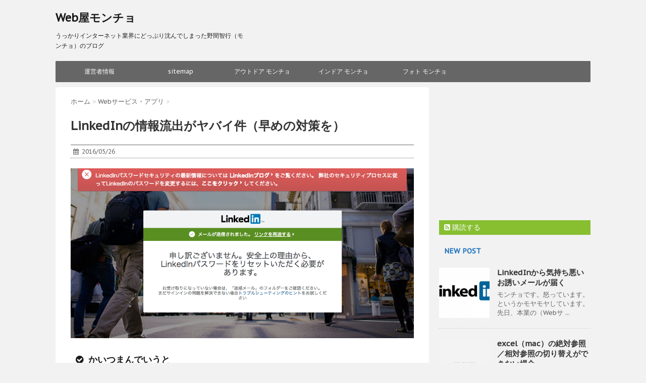

--- FILE ---
content_type: text/html; charset=UTF-8
request_url: http://moncho.jp/blog/260/
body_size: 13950
content:
<!DOCTYPE html>
<!--[if lt IE 7]>
<html class="ie6" lang="ja"> <![endif]-->
<!--[if IE 7]>
<html class="i7" lang="ja"> <![endif]-->
<!--[if IE 8]>
<html class="ie" lang="ja"> <![endif]-->
<!--[if gt IE 8]><!-->
<html lang="ja">
	<!--<![endif]-->
	<head>
		<meta charset="UTF-8" >
		<meta name="viewport" content="width=device-width,initial-scale=1.0,user-scalable=no">
		<meta name="format-detection" content="telephone=no" >
		
		
		<link rel="alternate" type="application/rss+xml" title="Web屋モンチョ RSS Feed" href="http://moncho.jp/feed/" />
		<link rel="pingback" href="http://moncho.jp/wp/xmlrpc.php" >
		<link href='https://fonts.googleapis.com/css?family=Montserrat:400' rel='stylesheet' type='text/css'>
		<link href='https://fonts.googleapis.com/css?family=PT+Sans+Caption' rel='stylesheet' type='text/css'>		<!--[if lt IE 9]>
		<script src="http://css3-mediaqueries-js.googlecode.com/svn/trunk/css3-mediaqueries.js"></script>
		<script src="http://moncho.jp/wp/wp-content/themes/stinger7/js/html5shiv.js"></script>
		<![endif]-->
				<title>LinkedInの情報流出がヤバイ件（早めの対策を） - Web屋モンチョ</title>
		<script type="text/javascript">
			window._wpemojiSettings = {"baseUrl":"https:\/\/s.w.org\/images\/core\/emoji\/72x72\/","ext":".png","source":{"concatemoji":"http:\/\/moncho.jp\/wp\/wp-includes\/js\/wp-emoji-release.min.js?ver=4.4.33"}};
			!function(e,n,t){var a;function i(e){var t=n.createElement("canvas"),a=t.getContext&&t.getContext("2d"),i=String.fromCharCode;return!(!a||!a.fillText)&&(a.textBaseline="top",a.font="600 32px Arial","flag"===e?(a.fillText(i(55356,56806,55356,56826),0,0),3e3<t.toDataURL().length):"diversity"===e?(a.fillText(i(55356,57221),0,0),t=a.getImageData(16,16,1,1).data,a.fillText(i(55356,57221,55356,57343),0,0),(t=a.getImageData(16,16,1,1).data)[0],t[1],t[2],t[3],!0):("simple"===e?a.fillText(i(55357,56835),0,0):a.fillText(i(55356,57135),0,0),0!==a.getImageData(16,16,1,1).data[0]))}function o(e){var t=n.createElement("script");t.src=e,t.type="text/javascript",n.getElementsByTagName("head")[0].appendChild(t)}t.supports={simple:i("simple"),flag:i("flag"),unicode8:i("unicode8"),diversity:i("diversity")},t.DOMReady=!1,t.readyCallback=function(){t.DOMReady=!0},t.supports.simple&&t.supports.flag&&t.supports.unicode8&&t.supports.diversity||(a=function(){t.readyCallback()},n.addEventListener?(n.addEventListener("DOMContentLoaded",a,!1),e.addEventListener("load",a,!1)):(e.attachEvent("onload",a),n.attachEvent("onreadystatechange",function(){"complete"===n.readyState&&t.readyCallback()})),(a=t.source||{}).concatemoji?o(a.concatemoji):a.wpemoji&&a.twemoji&&(o(a.twemoji),o(a.wpemoji)))}(window,document,window._wpemojiSettings);
		</script>
		<style type="text/css">
img.wp-smiley,
img.emoji {
	display: inline !important;
	border: none !important;
	box-shadow: none !important;
	height: 1em !important;
	width: 1em !important;
	margin: 0 .07em !important;
	vertical-align: -0.1em !important;
	background: none !important;
	padding: 0 !important;
}
</style>
<link rel='stylesheet' id='normalize-css'  href='http://moncho.jp/wp/wp-content/themes/stinger7/css/normalize.css?ver=1.5.9' type='text/css' media='all' />
<link rel='stylesheet' id='font-awesome-css'  href='//maxcdn.bootstrapcdn.com/font-awesome/4.5.0/css/font-awesome.min.css?ver=4.5.0' type='text/css' media='all' />
<link rel='stylesheet' id='style-css'  href='http://moncho.jp/wp/wp-content/themes/stinger7/style.css?ver=4.4.33' type='text/css' media='all' />
<script type='text/javascript' src='//ajax.googleapis.com/ajax/libs/jquery/1.11.3/jquery.min.js?ver=1.11.3'></script>
<link rel='https://api.w.org/' href='http://moncho.jp/wp-json/' />
<link rel="canonical" href="http://moncho.jp/blog/260/" />
<link rel='shortlink' href='http://moncho.jp/?p=260' />
<link rel="alternate" type="application/json+oembed" href="http://moncho.jp/wp-json/oembed/1.0/embed?url=http%3A%2F%2Fmoncho.jp%2Fblog%2F260%2F" />
<link rel="alternate" type="text/xml+oembed" href="http://moncho.jp/wp-json/oembed/1.0/embed?url=http%3A%2F%2Fmoncho.jp%2Fblog%2F260%2F&#038;format=xml" />
<meta name="robots" content="index, follow" />

		<style type="text/css">
			/*グループ1
			------------------------------------------------------------*/
			/*ブログタイトル*/

			header .sitename a {
				color: #1a1a1a;
			}

			/* メニュー */
			nav li a {
				color: #1a1a1a;
			}

			/*ヘッダーリンク*/	
			#header-r .footermenust li {
				border-right-color:#1a1a1a;

			}

			#header-r .footermenust a {
				color: #1a1a1a;
			}

			/*ページトップ*/
			#page-top a {
				background: #000;
			}

			/*キャプション */

			header h1 {
				color: #1a1a1a;
			}

			header .descr {
				color: #1a1a1a;
			}

			/* アコーディオン */
			#s-navi dt.trigger .op {
				color: #000;
			}

			.acordion_tree li a {
				color: #1a1a1a;
			}

			/* サイド見出し */
			aside h4 {
				color: #1a1a1a;
			}

			/* フッター文字 */
			#footer, #footer .copy, #footer .rcopy, #footer .copy a, #footer .rcopy a {
				color: #1a1a1a;
			}

			/* スマホメニュー文字 */
			.acordion_tree ul.menu li a, .acordion_tree ul.menu li {
				color: #000;
			}

			.acordion_tree ul.menu li {
				border-bottom:dotted 1px #000;
}


			/*グループ2
			------------------------------------------------------------*/
			/* 中見出し */
			h2 {
				background: #dd3333;
				color: #ffffff;
			}

			h2:after {
				border-top: 10px solid #dd3333;
			}

			h2:before {
				border-top: 10px solid #dd3333;
			}

			/*小見出し*/
			.post h3 {

				color: #000				border-bottom: 1px #000 dotted;
				background-color: #ffffff;
			}

			.post h4 {
				background-color: #d1d1d1;
			}


			/* サイド見出し */
			aside h4 {
				color: #1e73be;
			}


			/*グループ4
			------------------------------------------------------------*/
			/* RSSボタン */
			.rssbox a {
				background-color: #87BF31;
			}

			/*お知らせ
			------------------------------------------------------------*/
			/*お知らせバーの背景色*/
			.rss-bar {
				border-color: #fff;

				color: #000;

				/*Other Browser*/
				background: #fff;
				/*For Old WebKit*/
				background: -webkit-linear-gradient(
				#fff 0%,
				#fff 100%
				);
				/*For Modern Browser*/
				background: linear-gradient(
				#fff 0%,
				#fff 100%
				);

			
			}

			/*固定ページサイドメニュー
			------------------------------------------------------------*/
			/*背景色*/

			#sidebg {
				background:#f3f3f3;
			}

			#side aside .st-pagelists ul li ul li {
				border-color: #0277bd
;
			}

			#side aside .st-pagelists ul li a {
				color: #ffffff;

				/*Other Browser*/
				background: #666666;
				/*For Old WebKit*/
				background: -webkit-linear-gradient(
				#666666 0%,
				#666666 100%
				);
				/*For Modern Browser*/
				background: linear-gradient(
				#666666 0%,
				#666666 100%
				);
			}

			#side aside .st-pagelists .children a {
				border-bottom-color: #000;

				color: #000;
			}

			#side aside .st-pagelists .children li .children a,
			#side aside .st-pagelists .children li .children .children li a {
			color: #000;
			}


			/*追加カラー
			------------------------------------------------------------*/
			/*フッター*/
			footer,footer p,footer a{
				color:#000!important;
			}

			footer .footermenust li {
				border-right-color: #000!important;
			}

			/*任意の人気記事
			------------------------------------------------------------*/

			.post h4.p-entry {
				background:#FEB20A;
				color:#fff;
			}

			.poprank-no2{
				background:#FEB20A;
				color:#fff!important;
			}
			.poprank-no{
				background:#FEB20A;
				color:#fff;
			}


			/*media Queries タブレットサイズ
			----------------------------------------------------*/
			@media only screen and (min-width: 414px) {

				/*追加カラー
				------------------------------------------------------------*/
				/*フッター*/
				footer{
					margin:0 -20px;
				}
			}

			/*media Queries PCサイズ
			----------------------------------------------------*/
			@media only screen and (min-width: 781px) {
				nav.smanone {
					border-color: #666666;

					/*Other Browser*/
					background: #666666;
					/*For Old WebKit*/
					background: -webkit-linear-gradient(
					#666666 0%,
					#666666 100%
					);
					/*For Modern Browser*/
					background: linear-gradient(
					#666666 0%,
					#666666 100%
					);
				
				}

				header ul.menu li {
					border-right-color: #666666;
				}

				header ul.menu li a {
					color: #ffffff;

				}

				header ul.menu li li a{
					background: #f3f3f3;
					border-top-color: #666666;

				}

				header .textwidget{
					background:#f3f3f3;
				}


			}
		</style>

		<meta name="google-site-verification" content="CvY7xiLAIec0ESem-R9_I9Co9U_UT6AcE4UGARVcIvk"/>
		<style type="text/css">.recentcomments a{display:inline !important;padding:0 !important;margin:0 !important;}</style>
					<script>
		(function (i, s, o, g, r, a, m) {
			i['GoogleAnalyticsObject'] = r;
			i[r] = i[r] || function () {
					(i[r].q = i[r].q || []).push(arguments)
				}, i[r].l = 1 * new Date();
			a = s.createElement(o),
				m = s.getElementsByTagName(o)[0];
			a.async = 1;
			a.src = g;
			m.parentNode.insertBefore(a, m)
		})(window, document, 'script', '//www.google-analytics.com/analytics.js', 'ga');

		ga('create', 'UA-6545354-7', 'auto');
		ga('send', 'pageview');

	</script>
		</head>
	<body class="single single-post postid-260 single-format-standard" >
	
		<div id="wrapper" class="">
			<header>
			<div class="clearfix" id="headbox">
			<!-- アコーディオン -->
			<nav id="s-navi" class="pcnone">
				<dl class="acordion">
					<dt class="trigger">
					<p><span class="op"><i class="fa fa-bars"></i></span></p>
					</dt>
					<dd class="acordion_tree">
												<div class="menu-%e3%83%a1%e3%83%8b%e3%83%a5%e3%83%bc-1-container"><ul id="menu-%e3%83%a1%e3%83%8b%e3%83%a5%e3%83%bc-1" class="menu"><li id="menu-item-82" class="menu-item menu-item-type-post_type menu-item-object-page menu-item-82"><a href="http://moncho.jp/about/">運営者情報</a></li>
<li id="menu-item-75" class="menu-item menu-item-type-post_type menu-item-object-page menu-item-75"><a href="http://moncho.jp/sitemap/">sitemap</a></li>
<li id="menu-item-76" class="menu-item menu-item-type-custom menu-item-object-custom menu-item-76"><a href="http://outdoor.moncho.jp">アウトドア モンチョ</a></li>
<li id="menu-item-77" class="menu-item menu-item-type-custom menu-item-object-custom menu-item-77"><a href="http://indoor.moncho.jp">インドア モンチョ</a></li>
<li id="menu-item-78" class="menu-item menu-item-type-custom menu-item-object-custom menu-item-78"><a href="http://photo.moncho.jp">フォト モンチョ</a></li>
</ul></div>						<div class="clear"></div>
					</dd>
				</dl>
			</nav>
			<!-- /アコーディオン -->
			<div id="header-l">
				<!-- ロゴ又はブログ名 -->
				<p class="sitename"><a href="http://moncho.jp/">
													Web屋モンチョ											</a></p>
				<!-- キャプション -->
									<p class="descr">
						うっかりインターネット業界にどっぷり沈んでしまった野間智行（モンチョ）のブログ					</p>
				
			</div><!-- /#header-l -->
			<div id="header-r" class="smanone">
								
			</div><!-- /#header-r -->
			</div><!-- /#clearfix -->

				
<div id="gazou-wide">
				<nav class="smanone clearfix"><ul id="menu-%e3%83%a1%e3%83%8b%e3%83%a5%e3%83%bc-2" class="menu"><li class="menu-item menu-item-type-post_type menu-item-object-page menu-item-82"><a href="http://moncho.jp/about/">運営者情報</a></li>
<li class="menu-item menu-item-type-post_type menu-item-object-page menu-item-75"><a href="http://moncho.jp/sitemap/">sitemap</a></li>
<li class="menu-item menu-item-type-custom menu-item-object-custom menu-item-76"><a href="http://outdoor.moncho.jp">アウトドア モンチョ</a></li>
<li class="menu-item menu-item-type-custom menu-item-object-custom menu-item-77"><a href="http://indoor.moncho.jp">インドア モンチョ</a></li>
<li class="menu-item menu-item-type-custom menu-item-object-custom menu-item-78"><a href="http://photo.moncho.jp">フォト モンチョ</a></li>
</ul></nav>	</div>

			</header>

<div id="content" class="clearfix">
	<div id="contentInner">
		<main oncontextmenu="return false" onMouseDown="return false;" style="-moz-user-select: none; -khtml-user-select: none; user-select: none;-webkit-touch-callout:none; -webkit-user-select:none;">
			<article>
				<div id="post-260" class="post">
					<!--ぱんくず -->
					<div id="breadcrumb">
						<div itemscope itemtype="http://data-vocabulary.org/Breadcrumb">
							<a href="http://moncho.jp" itemprop="url"> <span itemprop="title">ホーム</span>
							</a> &gt; </div>
																																					<div itemscope itemtype="http://data-vocabulary.org/Breadcrumb">
								<a href="http://moncho.jp/blog/category/webservice/" itemprop="url">
									<span itemprop="title">Webサービス・アプリ</span> </a> &gt; </div>
											</div>
					<!--/ ぱんくず -->

					<!--ループ開始 -->
										<h1 class="entry-title">
						LinkedInの情報流出がヤバイ件（早めの対策を）					</h1>

					<div class="blogbox ">
						<p><span class="kdate"><i class="fa fa-calendar"></i>&nbsp;
                <time class="entry-date date updated" datetime="2016-05-26T14:46:14+09:00">
	                2016/05/26                </time>
                &nbsp;
								                </span></p>
					</div>

					<p><img class="aligncenter size-full wp-image-261" src="http://moncho.jp/wp/wp-content/uploads/2016/05/0fddc0583aa415d65b621e3a0669ba2d.png" alt="申し訳ございません。LinkedInのパスワードをリセットする必要があります。___LinkedIn" width="977" height="484" srcset="http://moncho.jp/wp/wp-content/uploads/2016/05/0fddc0583aa415d65b621e3a0669ba2d-300x149.png 300w, http://moncho.jp/wp/wp-content/uploads/2016/05/0fddc0583aa415d65b621e3a0669ba2d-768x380.png 768w, http://moncho.jp/wp/wp-content/uploads/2016/05/0fddc0583aa415d65b621e3a0669ba2d.png 977w" sizes="(max-width: 977px) 100vw, 977px" /></p>
<h3><i class="fa fa-check-circle"></i><span>かいつまんでいうと</span></h3>
<div class="" data-block="true" data-editor="1qtjg" data-offset-key="7mip1-0-0">
<div class="_1mf _1mj" data-offset-key="7mip1-0-0"><span data-offset-key="7mip1-0-0"><span data-text="true">LinkedInアカウントを放置している人は確認しようね。</span></span></div>
</div>
<div class="" data-block="true" data-editor="1qtjg" data-offset-key="cp2pv-0-0">
<div class="_1mf _1mj" data-offset-key="cp2pv-0-0"><span data-offset-key="83eqv-0-0"><span data-text="true">かくいう、私のID/PASSも流出しておりました。。</span></span></div>
</div>
<div class="" data-block="true" data-editor="1qtjg" data-offset-key="83eqv-0-0"></div>
<div class="" data-block="true" data-editor="1qtjg" data-offset-key="4p2f-0-0">
<div class="_1mf _1mj" data-offset-key="4p2f-0-0"><span data-offset-key="4p2f-0-0"> </span></div>
</div>
<div class="" data-block="true" data-editor="1qtjg" data-offset-key="8sgc1-0-0">
<div class="_1mf _1mj" data-offset-key="8sgc1-0-0"><span data-offset-key="8sgc1-0-0"><span data-text="true">650万人っていってたのに、実際は1億1700万人って。</span></span></div>
</div>
<div class="" data-block="true" data-editor="1qtjg" data-offset-key="5gbj2-0-0">
<div class="_1mf _1mj" data-offset-key="5gbj2-0-0"><span data-offset-key="5gbj2-0-0"> </span></div>
</div>
<div class="" data-block="true" data-editor="1qtjg" data-offset-key="5meg7-0-0">
<div class="_1mf _1mj" data-offset-key="5meg7-0-0"><span data-offset-key="5meg7-0-0"><span data-text="true">問題は、LinkedInへのログインうんぬんではなく、</span></span></div>
</div>
<div class="" data-block="true" data-editor="1qtjg" data-offset-key="d3f93-0-0">
<div class="_1mf _1mj" data-offset-key="d3f93-0-0"><span data-offset-key="d3f93-0-0"> </span></div>
</div>
<div class="" data-block="true" data-editor="1qtjg" data-offset-key="51iga-0-0">
<div class="_1mf _1mj" data-offset-key="51iga-0-0"><span data-offset-key="51iga-0-0"><span data-text="true">「メールアドレス×PASSの組み合わせを他サイトでも使用している人は容易に侵入される」ということです。</span></span></div>
</div>
<div class="" data-block="true" data-editor="1qtjg" data-offset-key="1t35u-0-0">
<div class="_1mf _1mj" data-offset-key="1t35u-0-0"><span data-offset-key="1t35u-0-0"> </span></div>
</div>
<div class="" data-block="true" data-editor="1qtjg" data-offset-key="8iohc-0-0">
<div class="_1mf _1mj" data-offset-key="8iohc-0-0"><span data-offset-key="8iohc-0-0"><span data-text="true">今朝、LinkedInから謝罪及び注意喚起のメールが届きましたが、パスワードはハッシュ化されていると一言かかれていました。</span></span></div>
</div>
<div class="" data-block="true" data-editor="1qtjg" data-offset-key="f8p6l-0-0">
<div class="_1mf _1mj" data-offset-key="f8p6l-0-0"><span data-offset-key="f8p6l-0-0"> </span></div>
</div>
<div class="" data-block="true" data-editor="1qtjg" data-offset-key="b9i3l-0-0">
<div class="_1mf _1mj" data-offset-key="b9i3l-0-0"><span data-offset-key="b9i3l-0-0"><span data-text="true">ところが、SHA-1アルゴリズムでのハッシュ化なので、英単語や数字の組み合わせレベルだと、既に割られています。</span></span></div>
</div>
<div class="" data-block="true" data-editor="1qtjg" data-offset-key="3hvk2-0-0">
<div class="_1mf _1mj" data-offset-key="3hvk2-0-0"><span data-offset-key="3hvk2-0-0"> </span></div>
</div>
<div class="" data-block="true" data-editor="1qtjg" data-offset-key="efno7-0-0">
<div class="_1mf _1mj" data-offset-key="efno7-0-0"><span data-offset-key="efno7-0-0"><span data-text="true">嘘だと思う人は、適当な文字列をhttp://www.convertstring.com/ja/Hash/SHA1でハッシュ化して、別のサイトのhttp://sha1.gromweb.com/で解析してみましょう。単純な英単語なんかだと、余裕で元の文字列に戻ります。</span></span></div>
</div>
<div class="_1mf _1mj" data-offset-key="efno7-0-0"></div>
<div class="_1mf _1mj" data-offset-key="efno7-0-0">さて、以下本編です。</div>
<div class="_1mf _1mj" data-offset-key="efno7-0-0"></div>
<h2>当初650万人⇒1億1700万人へ訂正</h2>
<p><a href="http://www.itmedia.co.jp/enterprise/articles/1605/19/news067.html" target="_blank">LinkedInの2012年の情報流出、新たに1億1700万人のパスワードが闇市場で流通（ITmedia）</a></p>
<blockquote><p>Motherboardなどの報道によると、闇市場でこのほど、2012年の事件で流出したLinkedInのユーザー約1億1700万人の電子メールとパスワードを含むアカウント情報が5ビットコイン（約2200ドル相当）で売りに出された。パスワードはSHA-1を使ってハッシュ化されているものの、強度を高めるためのソルトは行われていなかったという。</p></blockquote>
<p>だそうですよ。おいおい。</p>
<p>こりゃ大変！ってか、2012年の流出時に全然把握してませんでした。</p>
<p>そして</p>
<p><span style="color: #ff0000;"><strong>私も流出被害者だったようで、、、</strong></span></p>
<p>しかも</p>
<p>お恥ずかしながら、<strong><span style="color: #ff0000;">単純なパスワードかつ、結構使い回しているものアドレス＆パスワード</span></strong>でした。</p>
<h2>この流出事件の一番ヤバイ問題点は</h2>
<ul>
<li><span style="color: #ff0000;"><strong>電子メール×パスワードがセットで流出。</strong></span></li>
<li><span style="color: #ff0000;"><strong>パスワードはハッシュ化されていたが、信頼度の低いSHA-1アルゴリズム。</strong></span></li>
</ul>
<p>ハッシュ化がよくわからない人はググりましょう。</p>
<p>かいつまんでいうと、簡単な英単語や数字の羅列は既に解読されていると考えて良いということです。</p>
<p>英単語や数字の簡単な組み合わせのパスワードを使っていた人は、試しに<a href="http://www.convertstring.com/ja/Hash/SHA1" target="_blank">SHA1ハッシュ - オンラインSHA1ハッシュジェネレータ</a>でSHA1ハッシュし、生成された乱数列を今度は<a href="http://sha1.gromweb.com/" target="_blank">SHA-1 conversion and SHA-1 reverse lookup</a>で戻してみましょう！</p>
<p>もとの文字列に戻ってしまう場合は、もうお察しです。</p>
<p>かくいう私、元に戻るような簡単なPasswordをリンクドインでは使っておりました。。。</p>
<p>幸いにも同じメールアドレス×パスワードの組み合わせを他のサイトで使いまわしてはいなかったので、まあいいかってところですが。↓↓↓</p>
<h2><span style="color: #ff0000;">LinkedInの登録メアド×PASSを他のサイトでも使い回していた人は今すぐ他サイトのアイパス（特にパスワード）を変更しましょう</span></h2>
<p>ということでした。</p>
<p>Amazonをはじめ、各種ネットショップなんかで同じ、または近い組み合わせのアイパス利用していると、不正にログインされた挙句、登録されたカード情報を使ってバンバン買い物されてしまいます。ネットショップに限らず、各種SNSも侵入されると、繋がっている友人に迷惑かけますよ。っと。</p>
<p>LinkedIn、、そういえば随分ログインせずに放置していましたが、この際退会しよう。<br />
これにかぎらず、</p>
<ul>
<li><span style="color: #ff6600;"><strong>むやみやたらといろんなサービスに登録しない。吟味する。</strong></span></li>
<li><span style="color: #ff6600;"><strong>同じメアド／ID／パスワードの組み合わせでいろんなサービスに登録しない</strong></span></li>
<li><span style="color: #ff6600;"><strong>2段階認証の利用／定期的なパスワード変更</strong></span></li>
</ul>
<p>上記のような対策は積極的に実施しましょう。</p>

															
						
	<div class="sns">
	<ul class="clearfix">
		<!--ツイートボタン-->
		<li class="twitter"> 
		<a target="_blank" href="//twitter.com/intent/tweet?url=http%3A%2F%2Fmoncho.jp%2Fblog%2F260%2F&text=LinkedIn%E3%81%AE%E6%83%85%E5%A0%B1%E6%B5%81%E5%87%BA%E3%81%8C%E3%83%A4%E3%83%90%E3%82%A4%E4%BB%B6%EF%BC%88%E6%97%A9%E3%82%81%E3%81%AE%E5%AF%BE%E7%AD%96%E3%82%92%EF%BC%89&via=&tw_p=tweetbutton"><i class="fa fa-twitter"></i></a>
		</li>

		<!--Facebookボタン-->      
		<li class="facebook">
		<a href="//www.facebook.com/sharer.php?src=bm&u=http%3A%2F%2Fmoncho.jp%2Fblog%2F260%2F&t=LinkedIn%E3%81%AE%E6%83%85%E5%A0%B1%E6%B5%81%E5%87%BA%E3%81%8C%E3%83%A4%E3%83%90%E3%82%A4%E4%BB%B6%EF%BC%88%E6%97%A9%E3%82%81%E3%81%AE%E5%AF%BE%E7%AD%96%E3%82%92%EF%BC%89" target="_blank"><i class="fa fa-facebook"></i>
		</a>
		</li>

		<!--Google+1ボタン-->
		<li class="googleplus">
		<a href="//plus.google.com/share?url=http%3A%2F%2Fmoncho.jp%2Fblog%2F260%2F" target="_blank"><i class="fa fa-google-plus"></i></a>
		</li>

		<!--ポケットボタン-->      
		<li class="pocket">
		<a href="//getpocket.com/edit?url=http%3A%2F%2Fmoncho.jp%2Fblog%2F260%2F&title=LinkedIn%E3%81%AE%E6%83%85%E5%A0%B1%E6%B5%81%E5%87%BA%E3%81%8C%E3%83%A4%E3%83%90%E3%82%A4%E4%BB%B6%EF%BC%88%E6%97%A9%E3%82%81%E3%81%AE%E5%AF%BE%E7%AD%96%E3%82%92%EF%BC%89" target="_blank"><i class="fa fa-get-pocket"></i></a></li>

		<!--はてブボタン-->  
		<li class="hatebu">       
			<a href="//b.hatena.ne.jp/entry/http://moncho.jp/blog/260/" class="hatena-bookmark-button" data-hatena-bookmark-layout="simple" title="LinkedInの情報流出がヤバイ件（早めの対策を）"><i class="fa fa-hatena"></i><span style="font-weight:bold">B!</span>
			</a><script type="text/javascript" src="//b.st-hatena.com/js/bookmark_button.js" charset="utf-8" async="async"></script>

		</li>

		<!--LINEボタン-->   
		<li class="line">
		<a href="//line.me/R/msg/text/?LinkedIn%E3%81%AE%E6%83%85%E5%A0%B1%E6%B5%81%E5%87%BA%E3%81%8C%E3%83%A4%E3%83%90%E3%82%A4%E4%BB%B6%EF%BC%88%E6%97%A9%E3%82%81%E3%81%AE%E5%AF%BE%E7%AD%96%E3%82%92%EF%BC%89%0Ahttp%3A%2F%2Fmoncho.jp%2Fblog%2F260%2F" target="_blank"><span class="snstext">LINEへ送る</span></a>
		</li>     
	</ul>

	</div> 

											
					

					<p class="tagst"><i class="fa fa-tags"></i>&nbsp;-
						<a href="http://moncho.jp/blog/category/webservice/" rel="category tag">Webサービス・アプリ</a>											</p>
					<aside>
						<div style="padding:20px 0px;">
											<div class="textwidget"><script async src="//pagead2.googlesyndication.com/pagead/js/adsbygoogle.js"></script>
<!-- Web屋モンチョ 336×280 -->
<ins class="adsbygoogle"
     style="display:inline-block;width:336px;height:280px"
     data-ad-client="ca-pub-9869249953991713"
     data-ad-slot="8078724372"></ins>
<script>
(adsbygoogle = window.adsbygoogle || []).push({});
</script></div>
																		<div class="smanone" style="padding-top:10px;">
													<div class="textwidget"><script async src="//pagead2.googlesyndication.com/pagead/js/adsbygoogle.js"></script>
<!-- Web屋モンチョ 336×280 -->
<ins class="adsbygoogle"
     style="display:inline-block;width:336px;height:280px"
     data-ad-client="ca-pub-9869249953991713"
     data-ad-slot="8078724372"></ins>
<script>
(adsbygoogle = window.adsbygoogle || []).push({});
</script></div>
											</div>
													</div>

						<p class="author">
												</p>

												<!--ループ終了-->
													<hr class="hrcss" />
<div id="comments">
     	<h5 id="resp"><i class="fa fa-commenting"></i>&nbsp;comment</h5>
          <ol class="commets-list">
               		<li class="pingback even thread-even depth-1" id="comment-1816">
				<div id="div-comment-1816" class="comment-body">
				<div class="comment-author vcard">
						<cite class="fn"><a href='http://moncho.jp/blog/301/' rel='external nofollow' class='url'>LinkedInから気持ち悪いお誘いメールが届く - Web屋モンチョ</a></cite> <span class="says">より:</span>		</div>
		
		<div class="comment-meta commentmetadata"><a href="http://moncho.jp/blog/260/#comment-1816">
			2016年11月2日 5:51 PM</a>		</div>

		<p>[&#8230;] ていないうえに流出騒ぎ起こしたので、ブログのネタにした際に解約していたのです。 [&#8230;]</p>

		<div class="reply"><a rel='nofollow' class='comment-reply-link' href='http://moncho.jp/blog/260/?replytocom=1816#respond' onclick='return addComment.moveForm( "div-comment-1816", "1816", "respond", "260" )' aria-label='LinkedInから気持ち悪いお誘いメールが届く - Web屋モンチョ に返信'>返信</a></div>
				</div>
		</li><!-- #comment-## -->
          </ol>
          				<div id="respond" class="comment-respond">
			<h3 id="reply-title" class="comment-reply-title">Message <small><a rel="nofollow" id="cancel-comment-reply-link" href="/blog/260/#respond" style="display:none;">コメントをキャンセル</a></small></h3>				<form action="http://moncho.jp/wp/wp-comments-post.php" method="post" id="commentform" class="comment-form">
					<p class="comment-notes"><span id="email-notes">メールアドレスが公開されることはありません。</span> <span class="required">*</span> が付いている欄は必須項目です</p><p class="comment-form-comment"><label for="comment">コメント</label> <textarea id="comment" name="comment" cols="45" rows="8"  aria-required="true" required="required"></textarea></p><p class="comment-form-author"><label for="author">名前 <span class="required">*</span></label> <input id="author" name="author" type="text" value="" size="30" aria-required='true' required='required' /></p>
<p class="comment-form-email"><label for="email">メール <span class="required">*</span></label> <input id="email" name="email" type="text" value="" size="30" aria-describedby="email-notes" aria-required='true' required='required' /></p>
<p class="comment-form-url"><label for="url">サイト</label> <input id="url" name="url" type="text" value="" size="30" /></p>
<p class="form-submit"><input name="submit" type="submit" id="submit" class="submit" value="Submit Comment" /> <input type='hidden' name='comment_post_ID' value='260' id='comment_post_ID' />
<input type='hidden' name='comment_parent' id='comment_parent' value='0' />
</p><p style="display: none;"><input type="hidden" id="akismet_comment_nonce" name="akismet_comment_nonce" value="5d71f06ca9" /></p><p style="display: none;"><input type="hidden" id="ak_js" name="ak_js" value="204"/></p>				</form>
					</div><!-- #respond -->
		</div>

<!-- END singer -->
												<!--関連記事-->
						<h4 class="point"><i class="fa fa-th-list"></i>&nbsp; 関連記事</h4>
<div class="kanren ">
							<dl class="clearfix">
				<dt><a href="http://moncho.jp/blog/181/">
													<img width="150" height="150" src="http://moncho.jp/wp/wp-content/uploads/2016/02/IMG_0574v2-150x150.png" class="attachment-thumbnail size-thumbnail wp-post-image" alt="IMG_0574v2" srcset="http://moncho.jp/wp/wp-content/uploads/2016/02/IMG_0574v2-150x150.png 150w, http://moncho.jp/wp/wp-content/uploads/2016/02/IMG_0574v2-300x300.png 300w, http://moncho.jp/wp/wp-content/uploads/2016/02/IMG_0574v2-1024x1022.png 1024w, http://moncho.jp/wp/wp-content/uploads/2016/02/IMG_0574v2-100x100.png 100w, http://moncho.jp/wp/wp-content/uploads/2016/02/IMG_0574v2-110x110.png 110w, http://moncho.jp/wp/wp-content/uploads/2016/02/IMG_0574v2.png 1242w" sizes="(max-width: 150px) 100vw, 150px" />											</a></dt>
				<dd>
					<h5><a href="http://moncho.jp/blog/181/">
							Amazon Cloud Drive（.com版）の無制限プランにiOSアプリを繋ぐ方法						</a></h5>

					<div class="smanone2">
						<p>前回記事で、Amazon.com（※co.jpではない）のCloud Drive ... </p>
					</div>
				</dd>
			</dl>
					<dl class="clearfix">
				<dt><a href="http://moncho.jp/blog/301/">
													<img width="150" height="150" src="http://moncho.jp/wp/wp-content/uploads/2016/05/imgres-150x150.png" class="attachment-thumbnail size-thumbnail wp-post-image" alt="imgres" srcset="http://moncho.jp/wp/wp-content/uploads/2016/05/imgres-150x150.png 150w, http://moncho.jp/wp/wp-content/uploads/2016/05/imgres-100x100.png 100w" sizes="(max-width: 150px) 100vw, 150px" />											</a></dt>
				<dd>
					<h5><a href="http://moncho.jp/blog/301/">
							LinkedInから気持ち悪いお誘いメールが届く						</a></h5>

					<div class="smanone2">
						<p>モンチョです。怒っています。というかモヤモヤしています。 先日、本業の（Webサ ... </p>
					</div>
				</dd>
			</dl>
					<dl class="clearfix">
				<dt><a href="http://moncho.jp/blog/172/">
													<img width="150" height="66" src="http://moncho.jp/wp/wp-content/uploads/2016/02/cd_logo_nav-150x66.png" class="attachment-thumbnail size-thumbnail wp-post-image" alt="cd_logo_nav" />											</a></dt>
				<dd>
					<h5><a href="http://moncho.jp/blog/172/">
							.com版Amazon Cloud Driveの無制限プランがすごい！						</a></h5>

					<div class="smanone2">
						<p>撮りためた子供の写真・動画が消えてしまわぬように 形あるものいつか壊れる。先日、 ... </p>
					</div>
				</dd>
			</dl>
				</div>
						<!--ページナビ-->
						<div class="p-navi clearfix">
							<dl>
																	<dt>PREV</dt>
									<dd>
										<a href="http://moncho.jp/blog/242/">さくらインターネットからXServerへのメール移行マニュアル　クライアント版（Thunderbird）</a>
									</dd>
																									<dt>NEXT</dt>
									<dd>
										<a href="http://moncho.jp/blog/268/">Mac版Excel2011の文字入力が重い件（解決）</a>
									</dd>
															</dl>
						</div>
					</aside>
				</div>
				<!--/post-->
			</article>
		</main>
	</div>
	<!-- /#contentInner -->
	<div id="side">
	<aside>
					<div class="ad">
							<div class="textwidget"><script async src="//pagead2.googlesyndication.com/pagead/js/adsbygoogle.js"></script>
<!-- Web屋モンチョ 300×250 -->
<ins class="adsbygoogle"
     style="display:inline-block;width:300px;height:250px"
     data-ad-client="ca-pub-9869249953991713"
     data-ad-slot="2032190776"></ins>
<script>
(adsbygoogle = window.adsbygoogle || []).push({});
</script></div>
					</div>
				
					<!-- RSSボタンです -->
			<div class="rssbox">
			<a href="http://moncho.jp//?feed=rss2"><i class="fa fa-rss-square"></i>&nbsp;購読する</a></div>
			<!-- RSSボタンここまで -->
		
		<div id="sidebg">
			            				</div>

					<h4 class="menu_underh2"> NEW POST</h4><div class="kanren ">
							<dl class="clearfix">
				<dt><a href="http://moncho.jp/blog/301/">
													<img width="150" height="150" src="http://moncho.jp/wp/wp-content/uploads/2016/05/imgres-150x150.png" class="attachment-thumbnail size-thumbnail wp-post-image" alt="imgres" srcset="http://moncho.jp/wp/wp-content/uploads/2016/05/imgres-150x150.png 150w, http://moncho.jp/wp/wp-content/uploads/2016/05/imgres-100x100.png 100w" sizes="(max-width: 150px) 100vw, 150px" />											</a></dt>
				<dd>
					<h5><a href="http://moncho.jp/blog/301/">
							LinkedInから気持ち悪いお誘いメールが届く						</a></h5>

					<div class="smanone2">
						<p>モンチョです。怒っています。というかモヤモヤしています。 先日、本業の（Webサ ... </p>
					</div>
				</dd>
			</dl>
					<dl class="clearfix">
				<dt><a href="http://moncho.jp/blog/296/">
													<img src="http://moncho.jp/wp/wp-content/themes/stinger7/images/no-img.png" alt="no image" title="no image" width="100" height="100" />
											</a></dt>
				<dd>
					<h5><a href="http://moncho.jp/blog/296/">
							excel（mac）の絶対参照／相対参照の切り替えができない場合						</a></h5>

					<div class="smanone2">
						<p>Windowsでは【F4】で切り替えができますが、Macでは【⌘（command ... </p>
					</div>
				</dd>
			</dl>
					<dl class="clearfix">
				<dt><a href="http://moncho.jp/blog/290/">
													<img width="150" height="150" src="http://moncho.jp/wp/wp-content/uploads/2016/08/Search_Console_-_Fetch_as_Google_-_http___moncho_jp_-150x150.png" class="attachment-thumbnail size-thumbnail wp-post-image" alt="Search_Console_-_Fetch_as_Google" srcset="http://moncho.jp/wp/wp-content/uploads/2016/08/Search_Console_-_Fetch_as_Google_-_http___moncho_jp_-150x150.png 150w, http://moncho.jp/wp/wp-content/uploads/2016/08/Search_Console_-_Fetch_as_Google_-_http___moncho_jp_-100x100.png 100w" sizes="(max-width: 150px) 100vw, 150px" />											</a></dt>
				<dd>
					<h5><a href="http://moncho.jp/blog/290/">
							メンテナンス中にクローラーがまわってきたトラブルを解決						</a></h5>

					<div class="smanone2">
						<p>モンチョです。しばらくぶりです。 昨日20時から深夜にかけて、クライアントサイト ... </p>
					</div>
				</dd>
			</dl>
					<dl class="clearfix">
				<dt><a href="http://moncho.jp/blog/272/">
													<img width="150" height="150" src="http://moncho.jp/wp/wp-content/uploads/2016/06/59b4c5f0e8c6baa53c495e4e8e325c19-150x150.png" class="attachment-thumbnail size-thumbnail wp-post-image" alt="請求明細_-_Yahoo_ウォレット" srcset="http://moncho.jp/wp/wp-content/uploads/2016/06/59b4c5f0e8c6baa53c495e4e8e325c19-150x150.png 150w, http://moncho.jp/wp/wp-content/uploads/2016/06/59b4c5f0e8c6baa53c495e4e8e325c19-100x100.png 100w" sizes="(max-width: 150px) 100vw, 150px" />											</a></dt>
				<dd>
					<h5><a href="http://moncho.jp/blog/272/">
							Yahoo!プレミアム会員の解約がめんどくさい						</a></h5>

					<div class="smanone2">
						<p>はじめに ヤフオク出品用にYahoo!プレミアム会員になったのをすっかり忘れてお ... </p>
					</div>
				</dd>
			</dl>
					<dl class="clearfix">
				<dt><a href="http://moncho.jp/blog/268/">
													<img src="http://moncho.jp/wp/wp-content/themes/stinger7/images/no-img.png" alt="no image" title="no image" width="100" height="100" />
											</a></dt>
				<dd>
					<h5><a href="http://moncho.jp/blog/268/">
							Mac版Excel2011の文字入力が重い件（解決）						</a></h5>

					<div class="smanone2">
						<p>先日よりMacintosh版Excel2011の文字入力（特に日本語入力）が極め ... </p>
					</div>
				</dd>
			</dl>
				</div>		
		<div id="mybox">
			<ul><li><div id="search">
	<form method="get" id="searchform" action="http://moncho.jp/">
		<label class="hidden" for="s">
					</label>
		<input type="text" placeholder="検索するテキストを入力" value="" name="s" id="s" />
		<input type="image" src="http://moncho.jp/wp/wp-content/themes/stinger7/images/search.png" alt="検索" id="searchsubmit" />
	</form>
</div>
<!-- /stinger --> </li></ul>		<ul><li>		<h4 class="menu_underh2">最近の投稿</h4>		<ul>
					<li>
				<a href="http://moncho.jp/blog/301/">LinkedInから気持ち悪いお誘いメールが届く</a>
						</li>
					<li>
				<a href="http://moncho.jp/blog/296/">excel（mac）の絶対参照／相対参照の切り替えができない場合</a>
						</li>
					<li>
				<a href="http://moncho.jp/blog/290/">メンテナンス中にクローラーがまわってきたトラブルを解決</a>
						</li>
					<li>
				<a href="http://moncho.jp/blog/272/">Yahoo!プレミアム会員の解約がめんどくさい</a>
						</li>
					<li>
				<a href="http://moncho.jp/blog/268/">Mac版Excel2011の文字入力が重い件（解決）</a>
						</li>
				</ul>
		</li></ul>		<ul><li><h4 class="menu_underh2">最近のコメント</h4><ul id="recentcomments"><li class="recentcomments"><a href="http://moncho.jp/blog/301/#comment-3667">LinkedInから気持ち悪いお誘いメールが届く</a> に <span class="comment-author-link">waniko</span> より</li><li class="recentcomments"><a href="http://moncho.jp/blog/301/#comment-3616">LinkedInから気持ち悪いお誘いメールが届く</a> に <span class="comment-author-link">シリウス</span> より</li><li class="recentcomments"><a href="http://moncho.jp/blog/10/#comment-3322">ThunderbirdをDropboxを使って完全同期</a> に <span class="comment-author-link">fujii</span> より</li><li class="recentcomments"><a href="http://moncho.jp/blog/260/#comment-1816">LinkedInの情報流出がヤバイ件（早めの対策を）</a> に <span class="comment-author-link"><a href='http://moncho.jp/blog/301/' rel='external nofollow' class='url'>LinkedInから気持ち悪いお誘いメールが届く - Web屋モンチョ</a></span> より</li><li class="recentcomments"><a href="http://moncho.jp/about/#comment-1815">運営者情報</a> に <span class="comment-author-link"><a href='http://moncho.jp/blog/301/' rel='external nofollow' class='url'>LinkedInから気持ち悪いお誘いメールが届く - Web屋モンチョ</a></span> より</li></ul></li></ul><ul><li><h4 class="menu_underh2">アーカイブ</h4>		<label class="screen-reader-text" for="archives-dropdown-2">アーカイブ</label>
		<select id="archives-dropdown-2" name="archive-dropdown" onchange='document.location.href=this.options[this.selectedIndex].value;'>
			
			<option value="">月を選択</option>
				<option value='http://moncho.jp/blog/date/2016/11/'> 2016年11月 &nbsp;(1)</option>
	<option value='http://moncho.jp/blog/date/2016/09/'> 2016年9月 &nbsp;(1)</option>
	<option value='http://moncho.jp/blog/date/2016/08/'> 2016年8月 &nbsp;(1)</option>
	<option value='http://moncho.jp/blog/date/2016/06/'> 2016年6月 &nbsp;(1)</option>
	<option value='http://moncho.jp/blog/date/2016/05/'> 2016年5月 &nbsp;(5)</option>
	<option value='http://moncho.jp/blog/date/2016/04/'> 2016年4月 &nbsp;(2)</option>
	<option value='http://moncho.jp/blog/date/2016/02/'> 2016年2月 &nbsp;(2)</option>
	<option value='http://moncho.jp/blog/date/2016/01/'> 2016年1月 &nbsp;(1)</option>
	<option value='http://moncho.jp/blog/date/2015/10/'> 2015年10月 &nbsp;(1)</option>
	<option value='http://moncho.jp/blog/date/2015/09/'> 2015年9月 &nbsp;(2)</option>
	<option value='http://moncho.jp/blog/date/2015/03/'> 2015年3月 &nbsp;(1)</option>
	<option value='http://moncho.jp/blog/date/2014/05/'> 2014年5月 &nbsp;(6)</option>
	<option value='http://moncho.jp/blog/date/2012/03/'> 2012年3月 &nbsp;(1)</option>
	<option value='http://moncho.jp/blog/date/2012/01/'> 2012年1月 &nbsp;(1)</option>

		</select>
		</li></ul><ul><li><h4 class="menu_underh2">カテゴリー</h4><label class="screen-reader-text" for="cat">カテゴリー</label><select name='cat' id='cat' class='postform' >
	<option value='-1'>カテゴリーを選択</option>
	<option class="level-0" value="20">050Plus&nbsp;&nbsp;(1)</option>
	<option class="level-0" value="11">Apple&nbsp;&nbsp;(5)</option>
	<option class="level-1" value="15">&nbsp;&nbsp;&nbsp;iOS&nbsp;&nbsp;(1)</option>
	<option class="level-1" value="8">&nbsp;&nbsp;&nbsp;Mac&nbsp;&nbsp;(4)</option>
	<option class="level-0" value="16">Google&nbsp;&nbsp;(3)</option>
	<option class="level-1" value="17">&nbsp;&nbsp;&nbsp;Google＋&nbsp;&nbsp;(2)</option>
	<option class="level-0" value="12">Webサービス・アプリ&nbsp;&nbsp;(11)</option>
	<option class="level-1" value="22">&nbsp;&nbsp;&nbsp;Amazon&nbsp;&nbsp;(2)</option>
	<option class="level-1" value="9">&nbsp;&nbsp;&nbsp;DropBox&nbsp;&nbsp;(3)</option>
	<option class="level-1" value="24">&nbsp;&nbsp;&nbsp;Microsoft&nbsp;&nbsp;(2)</option>
	<option class="level-1" value="14">&nbsp;&nbsp;&nbsp;Thunderbird&nbsp;&nbsp;(4)</option>
	<option class="level-1" value="25">&nbsp;&nbsp;&nbsp;Yahoo!&nbsp;&nbsp;(1)</option>
	<option class="level-0" value="10">Win&nbsp;&nbsp;(3)</option>
	<option class="level-0" value="6">WordPress&nbsp;&nbsp;(5)</option>
	<option class="level-0" value="21">ドメイン・サーバ&nbsp;&nbsp;(2)</option>
	<option class="level-0" value="7">物欲&nbsp;&nbsp;(1)</option>
	<option class="level-0" value="18">雑談&nbsp;&nbsp;(1)</option>
</select>

<script type='text/javascript'>
/* <![CDATA[ */
(function() {
	var dropdown = document.getElementById( "cat" );
	function onCatChange() {
		if ( dropdown.options[ dropdown.selectedIndex ].value > 0 ) {
			location.href = "http://moncho.jp/?cat=" + dropdown.options[ dropdown.selectedIndex ].value;
		}
	}
	dropdown.onchange = onCatChange;
})();
/* ]]> */
</script>

</li></ul>		</div>

		<div id="scrollad">
						<!--ここにgoogleアドセンスコードを貼ると規約違反になるので注意して下さい-->
<ul><li>			<div class="textwidget"><script async src="//pagead2.googlesyndication.com/pagead/js/adsbygoogle.js"></script>
<!-- Web屋モンチョ 336×280 -->
<ins class="adsbygoogle"
     style="display:inline-block;width:336px;height:280px"
     data-ad-client="ca-pub-9869249953991713"
     data-ad-slot="8078724372"></ins>
<script>
(adsbygoogle = window.adsbygoogle || []).push({});
</script></div>
		</li></ul><ul><li>			<div class="textwidget"><SCRIPT charset="utf-8" type="text/javascript" src="http://ws.amazon.co.jp/widgets/q?ServiceVersion=20070822&MarketPlace=JP&ID=V20070822%2FJP%2Ftomoelectron-22%2F8009%2Ff37ddc46-8034-495b-9f77-d58e4f1f090c&Operation=GetScriptTemplate"> </SCRIPT> <NOSCRIPT><A HREF="http://ws.amazon.co.jp/widgets/q?ServiceVersion=20070822&MarketPlace=JP&ID=V20070822%2FJP%2Ftomoelectron-22%2F8009%2Ff37ddc46-8034-495b-9f77-d58e4f1f090c&Operation=NoScript">Amazon.co.jp ウィジェット</A></NOSCRIPT></div>
		</li></ul>					</div>
	</aside>
</div>
<!-- /#side -->
</div>
<!--/#content -->
<footer id="footer">
<div class="footermenubox clearfix "><ul id="menu-%e3%83%a1%e3%83%8b%e3%83%a5%e3%83%bc-3" class="footermenust"><li class="menu-item menu-item-type-post_type menu-item-object-page menu-item-82"><a href="http://moncho.jp/about/">運営者情報</a></li>
<li class="menu-item menu-item-type-post_type menu-item-object-page menu-item-75"><a href="http://moncho.jp/sitemap/">sitemap</a></li>
<li class="menu-item menu-item-type-custom menu-item-object-custom menu-item-76"><a href="http://outdoor.moncho.jp">アウトドア モンチョ</a></li>
<li class="menu-item menu-item-type-custom menu-item-object-custom menu-item-77"><a href="http://indoor.moncho.jp">インドア モンチョ</a></li>
<li class="menu-item menu-item-type-custom menu-item-object-custom menu-item-78"><a href="http://photo.moncho.jp">フォト モンチョ</a></li>
</ul></div><h3>
			  LinkedInの情報流出がヤバイ件（早めの対策を）	</h3>

	<p>
		<a href="http://moncho.jp/">うっかりインターネット業界にどっぷり沈んでしまった野間智行（モンチョ）のブログ</a>
	</p>
		
	<p class="copy">Copyright&copy;
		Web屋モンチョ		,
		2026		All Rights Reserved.</p>
</footer>
</div>
<!-- /#wrapper -->
<!-- ページトップへ戻る -->
<div id="page-top"><a href="#wrapper" class="fa fa-angle-up"></a></div>
<!-- ページトップへ戻る　終わり -->

	
<script type='text/javascript' src='http://moncho.jp/wp/wp-content/plugins/akismet/_inc/form.js?ver=3.1.10'></script>
<script type='text/javascript' src='http://moncho.jp/wp/wp-includes/js/comment-reply.min.js?ver=4.4.33'></script>
<script type='text/javascript' src='http://moncho.jp/wp/wp-includes/js/wp-embed.min.js?ver=4.4.33'></script>
<script type='text/javascript' src='http://moncho.jp/wp/wp-content/themes/stinger7/js/base.js?ver=4.4.33'></script>
<script type='text/javascript' src='http://moncho.jp/wp/wp-content/themes/stinger7/js/scroll.js?ver=4.4.33'></script>
</body></html>

--- FILE ---
content_type: text/html; charset=utf-8
request_url: https://www.google.com/recaptcha/api2/aframe
body_size: 259
content:
<!DOCTYPE HTML><html><head><meta http-equiv="content-type" content="text/html; charset=UTF-8"></head><body><script nonce="X4OgebSm3UWr49_zz-XHjQ">/** Anti-fraud and anti-abuse applications only. See google.com/recaptcha */ try{var clients={'sodar':'https://pagead2.googlesyndication.com/pagead/sodar?'};window.addEventListener("message",function(a){try{if(a.source===window.parent){var b=JSON.parse(a.data);var c=clients[b['id']];if(c){var d=document.createElement('img');d.src=c+b['params']+'&rc='+(localStorage.getItem("rc::a")?sessionStorage.getItem("rc::b"):"");window.document.body.appendChild(d);sessionStorage.setItem("rc::e",parseInt(sessionStorage.getItem("rc::e")||0)+1);localStorage.setItem("rc::h",'1769323902696');}}}catch(b){}});window.parent.postMessage("_grecaptcha_ready", "*");}catch(b){}</script></body></html>

--- FILE ---
content_type: text/plain
request_url: https://www.google-analytics.com/j/collect?v=1&_v=j102&a=207217314&t=pageview&_s=1&dl=http%3A%2F%2Fmoncho.jp%2Fblog%2F260%2F&ul=en-us%40posix&dt=LinkedIn%E3%81%AE%E6%83%85%E5%A0%B1%E6%B5%81%E5%87%BA%E3%81%8C%E3%83%A4%E3%83%90%E3%82%A4%E4%BB%B6%EF%BC%88%E6%97%A9%E3%82%81%E3%81%AE%E5%AF%BE%E7%AD%96%E3%82%92%EF%BC%89%20-%20Web%E5%B1%8B%E3%83%A2%E3%83%B3%E3%83%81%E3%83%A7&sr=1280x720&vp=1280x720&_u=IEBAAEABAAAAACAAI~&jid=238210337&gjid=847301473&cid=1186287403.1769323901&tid=UA-6545354-7&_gid=439748432.1769323901&_r=1&_slc=1&z=1508747262
body_size: -283
content:
2,cG-KDPPYGYYB6